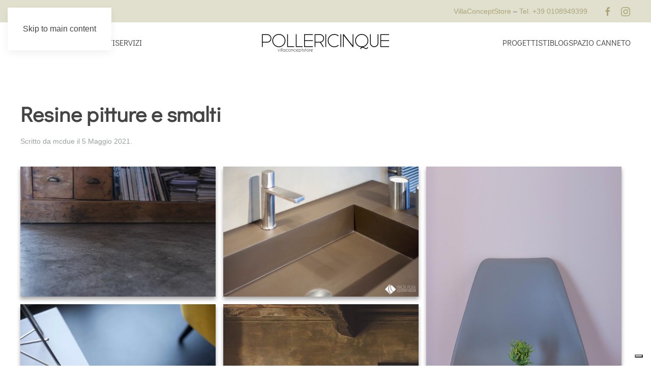

--- FILE ---
content_type: text/html; charset=UTF-8
request_url: https://www.polleri5.it/gallery/resine-pitture-e-smalti/
body_size: 13813
content:
<!DOCTYPE html>
<html lang="it-IT">
    <head>
        <meta charset="UTF-8">
        <meta name="viewport" content="width=device-width, initial-scale=1">
        <link rel="icon" href="/wp-content/uploads/2024/03/pollericinque_favicon.png" sizes="any">
                <link rel="apple-touch-icon" href="/wp-content/uploads/2024/03/pollericinque_favicon.png">
                			<script type="text/javascript" class="_iub_cs_skip">
				var _iub = _iub || {};
				_iub.csConfiguration = _iub.csConfiguration || {};
				_iub.csConfiguration.siteId = "3563508";
				_iub.csConfiguration.cookiePolicyId = "60030205";
			</script>
			<script class="_iub_cs_skip" src="https://cs.iubenda.com/sync/3563508.js"></script>
			<meta name='robots' content='index, follow, max-image-preview:large, max-snippet:-1, max-video-preview:-1' />

	<!-- This site is optimized with the Yoast SEO plugin v26.2 - https://yoast.com/wordpress/plugins/seo/ -->
	<title>Resine pitture e smalti - Pollericinque Villa Concept Store</title>
	<link rel="canonical" href="https://www.polleri5.it/gallery/resine-pitture-e-smalti/" />
	<meta property="og:locale" content="it_IT" />
	<meta property="og:type" content="article" />
	<meta property="og:title" content="Resine pitture e smalti - Pollericinque Villa Concept Store" />
	<meta property="og:description" content="Malta PuraWilson &amp; Morris_Emulsion Silox OutdoorWilson &amp; Morris_Le CalcineWilson &amp; Morris_Le CalcineWilson &amp; Morris_Le PittureWilson_Morris_Le PittureWilson &amp; Morris_PetraWilson &amp; Morris_Le CalcineMalta PuraMalta PuraWilson &amp; Morris_PetraWilson &amp; Morris_Le PittureMalta PuraMalta PuraMalta PuraWilson &amp; Morris_Le Pitture" />
	<meta property="og:url" content="https://www.polleri5.it/gallery/resine-pitture-e-smalti/" />
	<meta property="og:site_name" content="Pollericinque Villa Concept Store" />
	<meta property="article:publisher" content="https://www.facebook.com/Pollericinque/" />
	<meta name="twitter:card" content="summary_large_image" />
	<script type="application/ld+json" class="yoast-schema-graph">{"@context":"https://schema.org","@graph":[{"@type":"WebPage","@id":"https://www.polleri5.it/gallery/resine-pitture-e-smalti/","url":"https://www.polleri5.it/gallery/resine-pitture-e-smalti/","name":"Resine pitture e smalti - Pollericinque Villa Concept Store","isPartOf":{"@id":"https://www.polleri5.it/#website"},"datePublished":"2021-05-05T16:31:07+00:00","breadcrumb":{"@id":"https://www.polleri5.it/gallery/resine-pitture-e-smalti/#breadcrumb"},"inLanguage":"it-IT","potentialAction":[{"@type":"ReadAction","target":["https://www.polleri5.it/gallery/resine-pitture-e-smalti/"]}]},{"@type":"BreadcrumbList","@id":"https://www.polleri5.it/gallery/resine-pitture-e-smalti/#breadcrumb","itemListElement":[{"@type":"ListItem","position":1,"name":"Home","item":"https://www.polleri5.it/"},{"@type":"ListItem","position":2,"name":"Resine pitture e smalti"}]},{"@type":"WebSite","@id":"https://www.polleri5.it/#website","url":"https://www.polleri5.it/","name":"Polleri","description":"","publisher":{"@id":"https://www.polleri5.it/#organization"},"potentialAction":[{"@type":"SearchAction","target":{"@type":"EntryPoint","urlTemplate":"https://www.polleri5.it/?s={search_term_string}"},"query-input":{"@type":"PropertyValueSpecification","valueRequired":true,"valueName":"search_term_string"}}],"inLanguage":"it-IT"},{"@type":"Organization","@id":"https://www.polleri5.it/#organization","name":"Polleri","url":"https://www.polleri5.it/","logo":{"@type":"ImageObject","inLanguage":"it-IT","@id":"https://www.polleri5.it/#/schema/logo/image/","url":"https://www.polleri5.it/wp-content/uploads/2024/03/pollericinque_favicon.png","contentUrl":"https://www.polleri5.it/wp-content/uploads/2024/03/pollericinque_favicon.png","width":180,"height":180,"caption":"Polleri"},"image":{"@id":"https://www.polleri5.it/#/schema/logo/image/"},"sameAs":["https://www.facebook.com/Pollericinque/","https://www.instagram.com/pollericinque/"]}]}</script>
	<!-- / Yoast SEO plugin. -->


<link rel='dns-prefetch' href='//cdn.iubenda.com' />
<link rel='dns-prefetch' href='//www.googletagmanager.com' />
<link rel="alternate" type="application/rss+xml" title="Pollericinque Villa Concept Store &raquo; Feed" href="https://www.polleri5.it/feed/" />
<link rel="alternate" type="application/rss+xml" title="Pollericinque Villa Concept Store &raquo; Feed dei commenti" href="https://www.polleri5.it/comments/feed/" />
<link rel="alternate" title="oEmbed (JSON)" type="application/json+oembed" href="https://www.polleri5.it/wp-json/oembed/1.0/embed?url=https%3A%2F%2Fwww.polleri5.it%2Fgallery%2Fresine-pitture-e-smalti%2F" />
<link rel="alternate" title="oEmbed (XML)" type="text/xml+oembed" href="https://www.polleri5.it/wp-json/oembed/1.0/embed?url=https%3A%2F%2Fwww.polleri5.it%2Fgallery%2Fresine-pitture-e-smalti%2F&#038;format=xml" />
<style id='wp-emoji-styles-inline-css'>

	img.wp-smiley, img.emoji {
		display: inline !important;
		border: none !important;
		box-shadow: none !important;
		height: 1em !important;
		width: 1em !important;
		margin: 0 0.07em !important;
		vertical-align: -0.1em !important;
		background: none !important;
		padding: 0 !important;
	}
/*# sourceURL=wp-emoji-styles-inline-css */
</style>
<style id='wp-block-library-inline-css'>
:root{--wp-block-synced-color:#7a00df;--wp-block-synced-color--rgb:122,0,223;--wp-bound-block-color:var(--wp-block-synced-color);--wp-editor-canvas-background:#ddd;--wp-admin-theme-color:#007cba;--wp-admin-theme-color--rgb:0,124,186;--wp-admin-theme-color-darker-10:#006ba1;--wp-admin-theme-color-darker-10--rgb:0,107,160.5;--wp-admin-theme-color-darker-20:#005a87;--wp-admin-theme-color-darker-20--rgb:0,90,135;--wp-admin-border-width-focus:2px}@media (min-resolution:192dpi){:root{--wp-admin-border-width-focus:1.5px}}.wp-element-button{cursor:pointer}:root .has-very-light-gray-background-color{background-color:#eee}:root .has-very-dark-gray-background-color{background-color:#313131}:root .has-very-light-gray-color{color:#eee}:root .has-very-dark-gray-color{color:#313131}:root .has-vivid-green-cyan-to-vivid-cyan-blue-gradient-background{background:linear-gradient(135deg,#00d084,#0693e3)}:root .has-purple-crush-gradient-background{background:linear-gradient(135deg,#34e2e4,#4721fb 50%,#ab1dfe)}:root .has-hazy-dawn-gradient-background{background:linear-gradient(135deg,#faaca8,#dad0ec)}:root .has-subdued-olive-gradient-background{background:linear-gradient(135deg,#fafae1,#67a671)}:root .has-atomic-cream-gradient-background{background:linear-gradient(135deg,#fdd79a,#004a59)}:root .has-nightshade-gradient-background{background:linear-gradient(135deg,#330968,#31cdcf)}:root .has-midnight-gradient-background{background:linear-gradient(135deg,#020381,#2874fc)}:root{--wp--preset--font-size--normal:16px;--wp--preset--font-size--huge:42px}.has-regular-font-size{font-size:1em}.has-larger-font-size{font-size:2.625em}.has-normal-font-size{font-size:var(--wp--preset--font-size--normal)}.has-huge-font-size{font-size:var(--wp--preset--font-size--huge)}.has-text-align-center{text-align:center}.has-text-align-left{text-align:left}.has-text-align-right{text-align:right}.has-fit-text{white-space:nowrap!important}#end-resizable-editor-section{display:none}.aligncenter{clear:both}.items-justified-left{justify-content:flex-start}.items-justified-center{justify-content:center}.items-justified-right{justify-content:flex-end}.items-justified-space-between{justify-content:space-between}.screen-reader-text{border:0;clip-path:inset(50%);height:1px;margin:-1px;overflow:hidden;padding:0;position:absolute;width:1px;word-wrap:normal!important}.screen-reader-text:focus{background-color:#ddd;clip-path:none;color:#444;display:block;font-size:1em;height:auto;left:5px;line-height:normal;padding:15px 23px 14px;text-decoration:none;top:5px;width:auto;z-index:100000}html :where(.has-border-color){border-style:solid}html :where([style*=border-top-color]){border-top-style:solid}html :where([style*=border-right-color]){border-right-style:solid}html :where([style*=border-bottom-color]){border-bottom-style:solid}html :where([style*=border-left-color]){border-left-style:solid}html :where([style*=border-width]){border-style:solid}html :where([style*=border-top-width]){border-top-style:solid}html :where([style*=border-right-width]){border-right-style:solid}html :where([style*=border-bottom-width]){border-bottom-style:solid}html :where([style*=border-left-width]){border-left-style:solid}html :where(img[class*=wp-image-]){height:auto;max-width:100%}:where(figure){margin:0 0 1em}html :where(.is-position-sticky){--wp-admin--admin-bar--position-offset:var(--wp-admin--admin-bar--height,0px)}@media screen and (max-width:600px){html :where(.is-position-sticky){--wp-admin--admin-bar--position-offset:0px}}

/*# sourceURL=wp-block-library-inline-css */
</style><link rel='stylesheet' id='wc-blocks-style-css' href='https://www.polleri5.it/wp-content/plugins/woocommerce/assets/client/blocks/wc-blocks.css?ver=wc-10.3.0' media='all' />
<style id='global-styles-inline-css'>
:root{--wp--preset--aspect-ratio--square: 1;--wp--preset--aspect-ratio--4-3: 4/3;--wp--preset--aspect-ratio--3-4: 3/4;--wp--preset--aspect-ratio--3-2: 3/2;--wp--preset--aspect-ratio--2-3: 2/3;--wp--preset--aspect-ratio--16-9: 16/9;--wp--preset--aspect-ratio--9-16: 9/16;--wp--preset--color--black: #000000;--wp--preset--color--cyan-bluish-gray: #abb8c3;--wp--preset--color--white: #ffffff;--wp--preset--color--pale-pink: #f78da7;--wp--preset--color--vivid-red: #cf2e2e;--wp--preset--color--luminous-vivid-orange: #ff6900;--wp--preset--color--luminous-vivid-amber: #fcb900;--wp--preset--color--light-green-cyan: #7bdcb5;--wp--preset--color--vivid-green-cyan: #00d084;--wp--preset--color--pale-cyan-blue: #8ed1fc;--wp--preset--color--vivid-cyan-blue: #0693e3;--wp--preset--color--vivid-purple: #9b51e0;--wp--preset--gradient--vivid-cyan-blue-to-vivid-purple: linear-gradient(135deg,rgb(6,147,227) 0%,rgb(155,81,224) 100%);--wp--preset--gradient--light-green-cyan-to-vivid-green-cyan: linear-gradient(135deg,rgb(122,220,180) 0%,rgb(0,208,130) 100%);--wp--preset--gradient--luminous-vivid-amber-to-luminous-vivid-orange: linear-gradient(135deg,rgb(252,185,0) 0%,rgb(255,105,0) 100%);--wp--preset--gradient--luminous-vivid-orange-to-vivid-red: linear-gradient(135deg,rgb(255,105,0) 0%,rgb(207,46,46) 100%);--wp--preset--gradient--very-light-gray-to-cyan-bluish-gray: linear-gradient(135deg,rgb(238,238,238) 0%,rgb(169,184,195) 100%);--wp--preset--gradient--cool-to-warm-spectrum: linear-gradient(135deg,rgb(74,234,220) 0%,rgb(151,120,209) 20%,rgb(207,42,186) 40%,rgb(238,44,130) 60%,rgb(251,105,98) 80%,rgb(254,248,76) 100%);--wp--preset--gradient--blush-light-purple: linear-gradient(135deg,rgb(255,206,236) 0%,rgb(152,150,240) 100%);--wp--preset--gradient--blush-bordeaux: linear-gradient(135deg,rgb(254,205,165) 0%,rgb(254,45,45) 50%,rgb(107,0,62) 100%);--wp--preset--gradient--luminous-dusk: linear-gradient(135deg,rgb(255,203,112) 0%,rgb(199,81,192) 50%,rgb(65,88,208) 100%);--wp--preset--gradient--pale-ocean: linear-gradient(135deg,rgb(255,245,203) 0%,rgb(182,227,212) 50%,rgb(51,167,181) 100%);--wp--preset--gradient--electric-grass: linear-gradient(135deg,rgb(202,248,128) 0%,rgb(113,206,126) 100%);--wp--preset--gradient--midnight: linear-gradient(135deg,rgb(2,3,129) 0%,rgb(40,116,252) 100%);--wp--preset--font-size--small: 13px;--wp--preset--font-size--medium: 20px;--wp--preset--font-size--large: 36px;--wp--preset--font-size--x-large: 42px;--wp--preset--spacing--20: 0.44rem;--wp--preset--spacing--30: 0.67rem;--wp--preset--spacing--40: 1rem;--wp--preset--spacing--50: 1.5rem;--wp--preset--spacing--60: 2.25rem;--wp--preset--spacing--70: 3.38rem;--wp--preset--spacing--80: 5.06rem;--wp--preset--shadow--natural: 6px 6px 9px rgba(0, 0, 0, 0.2);--wp--preset--shadow--deep: 12px 12px 50px rgba(0, 0, 0, 0.4);--wp--preset--shadow--sharp: 6px 6px 0px rgba(0, 0, 0, 0.2);--wp--preset--shadow--outlined: 6px 6px 0px -3px rgb(255, 255, 255), 6px 6px rgb(0, 0, 0);--wp--preset--shadow--crisp: 6px 6px 0px rgb(0, 0, 0);}:where(.is-layout-flex){gap: 0.5em;}:where(.is-layout-grid){gap: 0.5em;}body .is-layout-flex{display: flex;}.is-layout-flex{flex-wrap: wrap;align-items: center;}.is-layout-flex > :is(*, div){margin: 0;}body .is-layout-grid{display: grid;}.is-layout-grid > :is(*, div){margin: 0;}:where(.wp-block-columns.is-layout-flex){gap: 2em;}:where(.wp-block-columns.is-layout-grid){gap: 2em;}:where(.wp-block-post-template.is-layout-flex){gap: 1.25em;}:where(.wp-block-post-template.is-layout-grid){gap: 1.25em;}.has-black-color{color: var(--wp--preset--color--black) !important;}.has-cyan-bluish-gray-color{color: var(--wp--preset--color--cyan-bluish-gray) !important;}.has-white-color{color: var(--wp--preset--color--white) !important;}.has-pale-pink-color{color: var(--wp--preset--color--pale-pink) !important;}.has-vivid-red-color{color: var(--wp--preset--color--vivid-red) !important;}.has-luminous-vivid-orange-color{color: var(--wp--preset--color--luminous-vivid-orange) !important;}.has-luminous-vivid-amber-color{color: var(--wp--preset--color--luminous-vivid-amber) !important;}.has-light-green-cyan-color{color: var(--wp--preset--color--light-green-cyan) !important;}.has-vivid-green-cyan-color{color: var(--wp--preset--color--vivid-green-cyan) !important;}.has-pale-cyan-blue-color{color: var(--wp--preset--color--pale-cyan-blue) !important;}.has-vivid-cyan-blue-color{color: var(--wp--preset--color--vivid-cyan-blue) !important;}.has-vivid-purple-color{color: var(--wp--preset--color--vivid-purple) !important;}.has-black-background-color{background-color: var(--wp--preset--color--black) !important;}.has-cyan-bluish-gray-background-color{background-color: var(--wp--preset--color--cyan-bluish-gray) !important;}.has-white-background-color{background-color: var(--wp--preset--color--white) !important;}.has-pale-pink-background-color{background-color: var(--wp--preset--color--pale-pink) !important;}.has-vivid-red-background-color{background-color: var(--wp--preset--color--vivid-red) !important;}.has-luminous-vivid-orange-background-color{background-color: var(--wp--preset--color--luminous-vivid-orange) !important;}.has-luminous-vivid-amber-background-color{background-color: var(--wp--preset--color--luminous-vivid-amber) !important;}.has-light-green-cyan-background-color{background-color: var(--wp--preset--color--light-green-cyan) !important;}.has-vivid-green-cyan-background-color{background-color: var(--wp--preset--color--vivid-green-cyan) !important;}.has-pale-cyan-blue-background-color{background-color: var(--wp--preset--color--pale-cyan-blue) !important;}.has-vivid-cyan-blue-background-color{background-color: var(--wp--preset--color--vivid-cyan-blue) !important;}.has-vivid-purple-background-color{background-color: var(--wp--preset--color--vivid-purple) !important;}.has-black-border-color{border-color: var(--wp--preset--color--black) !important;}.has-cyan-bluish-gray-border-color{border-color: var(--wp--preset--color--cyan-bluish-gray) !important;}.has-white-border-color{border-color: var(--wp--preset--color--white) !important;}.has-pale-pink-border-color{border-color: var(--wp--preset--color--pale-pink) !important;}.has-vivid-red-border-color{border-color: var(--wp--preset--color--vivid-red) !important;}.has-luminous-vivid-orange-border-color{border-color: var(--wp--preset--color--luminous-vivid-orange) !important;}.has-luminous-vivid-amber-border-color{border-color: var(--wp--preset--color--luminous-vivid-amber) !important;}.has-light-green-cyan-border-color{border-color: var(--wp--preset--color--light-green-cyan) !important;}.has-vivid-green-cyan-border-color{border-color: var(--wp--preset--color--vivid-green-cyan) !important;}.has-pale-cyan-blue-border-color{border-color: var(--wp--preset--color--pale-cyan-blue) !important;}.has-vivid-cyan-blue-border-color{border-color: var(--wp--preset--color--vivid-cyan-blue) !important;}.has-vivid-purple-border-color{border-color: var(--wp--preset--color--vivid-purple) !important;}.has-vivid-cyan-blue-to-vivid-purple-gradient-background{background: var(--wp--preset--gradient--vivid-cyan-blue-to-vivid-purple) !important;}.has-light-green-cyan-to-vivid-green-cyan-gradient-background{background: var(--wp--preset--gradient--light-green-cyan-to-vivid-green-cyan) !important;}.has-luminous-vivid-amber-to-luminous-vivid-orange-gradient-background{background: var(--wp--preset--gradient--luminous-vivid-amber-to-luminous-vivid-orange) !important;}.has-luminous-vivid-orange-to-vivid-red-gradient-background{background: var(--wp--preset--gradient--luminous-vivid-orange-to-vivid-red) !important;}.has-very-light-gray-to-cyan-bluish-gray-gradient-background{background: var(--wp--preset--gradient--very-light-gray-to-cyan-bluish-gray) !important;}.has-cool-to-warm-spectrum-gradient-background{background: var(--wp--preset--gradient--cool-to-warm-spectrum) !important;}.has-blush-light-purple-gradient-background{background: var(--wp--preset--gradient--blush-light-purple) !important;}.has-blush-bordeaux-gradient-background{background: var(--wp--preset--gradient--blush-bordeaux) !important;}.has-luminous-dusk-gradient-background{background: var(--wp--preset--gradient--luminous-dusk) !important;}.has-pale-ocean-gradient-background{background: var(--wp--preset--gradient--pale-ocean) !important;}.has-electric-grass-gradient-background{background: var(--wp--preset--gradient--electric-grass) !important;}.has-midnight-gradient-background{background: var(--wp--preset--gradient--midnight) !important;}.has-small-font-size{font-size: var(--wp--preset--font-size--small) !important;}.has-medium-font-size{font-size: var(--wp--preset--font-size--medium) !important;}.has-large-font-size{font-size: var(--wp--preset--font-size--large) !important;}.has-x-large-font-size{font-size: var(--wp--preset--font-size--x-large) !important;}
/*# sourceURL=global-styles-inline-css */
</style>

<style id='classic-theme-styles-inline-css'>
/*! This file is auto-generated */
.wp-block-button__link{color:#fff;background-color:#32373c;border-radius:9999px;box-shadow:none;text-decoration:none;padding:calc(.667em + 2px) calc(1.333em + 2px);font-size:1.125em}.wp-block-file__button{background:#32373c;color:#fff;text-decoration:none}
/*# sourceURL=/wp-includes/css/classic-themes.min.css */
</style>
<link rel='stylesheet' id='wp-components-css' href='https://www.polleri5.it/wp-includes/css/dist/components/style.min.css?ver=6.9' media='all' />
<link rel='stylesheet' id='wp-preferences-css' href='https://www.polleri5.it/wp-includes/css/dist/preferences/style.min.css?ver=6.9' media='all' />
<link rel='stylesheet' id='wp-block-editor-css' href='https://www.polleri5.it/wp-includes/css/dist/block-editor/style.min.css?ver=6.9' media='all' />
<link rel='stylesheet' id='wp-reusable-blocks-css' href='https://www.polleri5.it/wp-includes/css/dist/reusable-blocks/style.min.css?ver=6.9' media='all' />
<link rel='stylesheet' id='wp-patterns-css' href='https://www.polleri5.it/wp-includes/css/dist/patterns/style.min.css?ver=6.9' media='all' />
<link rel='stylesheet' id='wp-editor-css' href='https://www.polleri5.it/wp-includes/css/dist/editor/style.min.css?ver=6.9' media='all' />
<link rel='stylesheet' id='block-robo-gallery-style-css-css' href='https://www.polleri5.it/wp-content/plugins/robo-gallery/includes/extensions/block/dist/blocks.style.build.css?ver=5.1.0' media='all' />
<style id='woocommerce-inline-inline-css'>
.woocommerce form .form-row .required { visibility: visible; }
/*# sourceURL=woocommerce-inline-inline-css */
</style>
<link rel='stylesheet' id='brands-styles-css' href='https://www.polleri5.it/wp-content/plugins/woocommerce/assets/css/brands.css?ver=10.3.0' media='all' />
<link rel='stylesheet' id='yith_ywraq_frontend-css' href='https://www.polleri5.it/wp-content/plugins/yith-woocommerce-request-a-quote-premium/assets/css/ywraq-frontend.css?ver=4.38.0' media='all' />
<style id='yith_ywraq_frontend-inline-css'>
:root {
		--ywraq_layout_button_bg_color: rgb(171,166,118);
		--ywraq_layout_button_bg_color_hover: rgba(171,166,118,0.79);
		--ywraq_layout_button_border_color: rgb(171,166,118);
		--ywraq_layout_button_border_color_hover: rgba(171,166,118,0.77);
		--ywraq_layout_button_color: #ffffff;
		--ywraq_layout_button_color_hover: #ffffff;
		
		--ywraq_checkout_button_bg_color: rgb(171,166,118);
		--ywraq_checkout_button_bg_color_hover: rgba(171,166,118,0.79);
		--ywraq_checkout_button_border_color: rgb(171,166,118);
		--ywraq_checkout_button_border_color_hover: rgba(171,166,118,0.79);
		--ywraq_checkout_button_color: #ffffff;
		--ywraq_checkout_button_color_hover: #ffffff;
		
		--ywraq_accept_button_bg_color: rgb(171,166,118);
		--ywraq_accept_button_bg_color_hover: rgba(171,166,118,0.79);
		--ywraq_accept_button_border_color: rgb(171,166,118);
		--ywraq_accept_button_border_color_hover: rgba(171,166,118,0.79);
		--ywraq_accept_button_color: #ffffff;
		--ywraq_accept_button_color_hover: #ffffff;
		
		--ywraq_reject_button_bg_color: transparent;
		--ywraq_reject_button_bg_color_hover: rgba(171,166,118,0.79);
		--ywraq_reject_button_border_color: rgb(171,166,118);
		--ywraq_reject_button_border_color_hover: rgba(171,166,118,0.79);
		--ywraq_reject_button_color: rgb(171,166,118);
		--ywraq_reject_button_color_hover: #ffffff;
		}		
.woocommerce.single-product button.single_add_to_cart_button.button {margin-right: 5px;}
	.woocommerce.single-product .product .yith-ywraq-add-to-quote {display: inline-block; vertical-align: middle;margin-top: 5px;}
	
/*# sourceURL=yith_ywraq_frontend-inline-css */
</style>
<link rel='stylesheet' id='gallery-css' href='https://www.polleri5.it/wp-content/plugins/robo-gallery/css/gallery.css?ver=5.1.0' media='all' />
<link rel='stylesheet' id='font-css' href='https://www.polleri5.it/wp-content/plugins/robo-gallery/css/gallery.font.css?ver=5.1.0' media='all' />
<link rel='stylesheet' id='robo-gallery-dynamic-id4566-css' href='https://www.polleri5.it/wp-content/plugins/robo-gallery/cache/css/robo_gallery_css_id4566_65c9fe89734ca.css?ver=5.1.0' media='all' />
<link href="https://www.polleri5.it/wp-content/themes/yootheme/css/theme.1.css?ver=1747819150" rel="stylesheet">
<script src="https://www.polleri5.it/wp-includes/js/jquery/jquery.min.js?ver=3.7.1" id="jquery-core-js"></script>
<script src="https://www.polleri5.it/wp-includes/js/jquery/jquery-migrate.min.js?ver=3.4.1" id="jquery-migrate-js"></script>
<script id="file_uploads_nfpluginsettings-js-extra">
var params = {"clearLogRestUrl":"https://www.polleri5.it/wp-json/nf-file-uploads/debug-log/delete-all","clearLogButtonId":"file_uploads_clear_debug_logger","downloadLogRestUrl":"https://www.polleri5.it/wp-json/nf-file-uploads/debug-log/get-all","downloadLogButtonId":"file_uploads_download_debug_logger"};
//# sourceURL=file_uploads_nfpluginsettings-js-extra
</script>
<script src="https://www.polleri5.it/wp-content/plugins/ninja-forms-uploads/assets/js/nfpluginsettings.js?ver=3.3.16" id="file_uploads_nfpluginsettings-js"></script>

<script  type="text/javascript" class=" _iub_cs_skip" id="iubenda-head-inline-scripts-0">
var _iub = _iub || [];
_iub.csConfiguration = {"askConsentAtCookiePolicyUpdate":true,"floatingPreferencesButtonDisplay":"bottom-right","perPurposeConsent":true,"siteId":3563508,"whitelabel":false,"cookiePolicyId":60030205,"lang":"it", "banner":{ "acceptButtonDisplay":true,"closeButtonRejects":true,"customizeButtonDisplay":true,"explicitWithdrawal":true,"listPurposes":true,"position":"float-top-center","rejectButtonDisplay":true,"showTitle":false }};

//# sourceURL=iubenda-head-inline-scripts-0
</script>
<script  type="text/javascript" src="//cdn.iubenda.com/cs/iubenda_cs.js" charset="UTF-8" async class=" _iub_cs_skip" src="//cdn.iubenda.com/cs/iubenda_cs.js?ver=3.12.4" id="iubenda-head-scripts-1-js"></script>
<script src="https://www.polleri5.it/wp-content/plugins/woocommerce/assets/js/jquery-blockui/jquery.blockUI.min.js?ver=2.7.0-wc.10.3.0" id="wc-jquery-blockui-js" data-wp-strategy="defer"></script>
<script id="wc-add-to-cart-js-extra">
var wc_add_to_cart_params = {"ajax_url":"/wp-admin/admin-ajax.php","wc_ajax_url":"/?wc-ajax=%%endpoint%%","i18n_view_cart":"Visualizza carrello","cart_url":"https://www.polleri5.it/carrello/","is_cart":"","cart_redirect_after_add":"no"};
//# sourceURL=wc-add-to-cart-js-extra
</script>
<script src="https://www.polleri5.it/wp-content/plugins/woocommerce/assets/js/frontend/add-to-cart.min.js?ver=10.3.0" id="wc-add-to-cart-js" defer data-wp-strategy="defer"></script>
<script src="https://www.polleri5.it/wp-content/plugins/woocommerce/assets/js/js-cookie/js.cookie.min.js?ver=2.1.4-wc.10.3.0" id="wc-js-cookie-js" data-wp-strategy="defer"></script>

<!-- Snippet del tag Google (gtag.js) aggiunto da Site Kit -->
<!-- Snippet Google Analytics aggiunto da Site Kit -->
<script src="https://www.googletagmanager.com/gtag/js?id=GT-MK929MSC" id="google_gtagjs-js" async></script>
<script id="google_gtagjs-js-after">
window.dataLayer = window.dataLayer || [];function gtag(){dataLayer.push(arguments);}
gtag("set","linker",{"domains":["www.polleri5.it"]});
gtag("js", new Date());
gtag("set", "developer_id.dZTNiMT", true);
gtag("config", "GT-MK929MSC");
 window._googlesitekit = window._googlesitekit || {}; window._googlesitekit.throttledEvents = []; window._googlesitekit.gtagEvent = (name, data) => { var key = JSON.stringify( { name, data } ); if ( !! window._googlesitekit.throttledEvents[ key ] ) { return; } window._googlesitekit.throttledEvents[ key ] = true; setTimeout( () => { delete window._googlesitekit.throttledEvents[ key ]; }, 5 ); gtag( "event", name, { ...data, event_source: "site-kit" } ); }; 
//# sourceURL=google_gtagjs-js-after
</script>
<link rel="https://api.w.org/" href="https://www.polleri5.it/wp-json/" /><link rel="alternate" title="JSON" type="application/json" href="https://www.polleri5.it/wp-json/wp/v2/robogallery/4566" /><link rel="EditURI" type="application/rsd+xml" title="RSD" href="https://www.polleri5.it/xmlrpc.php?rsd" />
<meta name="generator" content="WordPress 6.9" />
<meta name="generator" content="WooCommerce 10.3.0" />
<link rel='shortlink' href='https://www.polleri5.it/?p=4566' />
<meta name="generator" content="Site Kit by Google 1.164.0" />	<noscript><style>.woocommerce-product-gallery{ opacity: 1 !important; }</style></noscript>
	<script src="https://www.polleri5.it/wp-content/themes/yootheme/vendor/assets/uikit/dist/js/uikit.min.js?ver=4.5.17"></script>
<script src="https://www.polleri5.it/wp-content/themes/yootheme/vendor/assets/uikit/dist/js/uikit-icons-design-escapes.min.js?ver=4.5.17"></script>
<script src="https://www.polleri5.it/wp-content/themes/yootheme/js/theme.js?ver=4.5.17"></script>
<script>window.yootheme ||= {}; var $theme = yootheme.theme = {"i18n":{"close":{"label":"Chiudi","0":"yootheme"},"totop":{"label":"Back to top","0":"yootheme"},"marker":{"label":"Open","0":"yootheme"},"navbarToggleIcon":{"label":"Apri menu","0":"yootheme"},"paginationPrevious":{"label":"Pagina precedente","0":"yootheme"},"paginationNext":{"label":"Pagina successiva","0":"yootheme"},"searchIcon":{"toggle":"Open Search","submit":"Submit Search"},"slider":{"next":"Next slide","previous":"Previous slide","slideX":"Slide %s","slideLabel":"%s of %s"},"slideshow":{"next":"Next slide","previous":"Previous slide","slideX":"Slide %s","slideLabel":"%s of %s"},"lightboxPanel":{"next":"Next slide","previous":"Previous slide","slideLabel":"%s of %s","close":"Close"}}};</script>
    </head>
    <body class="wp-singular robo_gallery_table-template-default single single-robo_gallery_table postid-4566 wp-theme-yootheme  theme-yootheme user-registration-page ur-settings-sidebar-show woocommerce-no-js">

        
        <div class="uk-hidden-visually uk-notification uk-notification-top-left uk-width-auto">
            <div class="uk-notification-message">
                <a href="#tm-main" class="uk-link-reset">Skip to main content</a>
            </div>
        </div>

        
        
        <div class="tm-page">

                        


<header class="tm-header-mobile uk-hidden@m">


        <div uk-sticky show-on-up animation="uk-animation-slide-top" cls-active="uk-navbar-sticky" sel-target=".uk-navbar-container">
    
        <div class="uk-navbar-container">

            <div class="uk-container uk-container-expand">
                <nav class="uk-navbar" uk-navbar="{&quot;align&quot;:&quot;left&quot;,&quot;container&quot;:&quot;.tm-header-mobile &gt; [uk-sticky]&quot;,&quot;boundary&quot;:&quot;.tm-header-mobile .uk-navbar-container&quot;}">

                                        <div class="uk-navbar-left ">

                                                    <a href="https://www.polleri5.it/" aria-label="Torna alla Home" class="uk-logo uk-navbar-item">
    <picture>
<source type="image/webp" srcset="/wp-content/themes/yootheme/cache/80/logo_nero_pollericinque-8005f71b.webp 250w, /wp-content/themes/yootheme/cache/59/logo_nero_pollericinque-596156e6.webp 498w, /wp-content/themes/yootheme/cache/f7/logo_nero_pollericinque-f709c777.webp 499w, /wp-content/themes/yootheme/cache/a4/logo_nero_pollericinque-a496fb95.webp 500w" sizes="(min-width: 250px) 250px">
<img alt loading="eager" src="/wp-content/themes/yootheme/cache/6e/logo_nero_pollericinque-6e8204ba.png" width="250" height="36">
</picture></a>                        
                                                                            
                        
                    </div>
                    
                    
                                        <div class="uk-navbar-right">

                        
                                                    <a uk-toggle href="#tm-dialog-mobile" class="uk-navbar-toggle">

        
        <div uk-navbar-toggle-icon></div>

        
    </a>                        
                    </div>
                    
                </nav>
            </div>

        </div>

        </div>
    



        <div id="tm-dialog-mobile" uk-offcanvas="container: true; overlay: true" mode="push" flip>
        <div class="uk-offcanvas-bar uk-flex uk-flex-column">

                        <button class="uk-offcanvas-close uk-close-large" type="button" uk-close uk-toggle="cls: uk-close-large; mode: media; media: @s"></button>
            
                        <div class="uk-margin-auto-bottom">
                
<div class="uk-grid uk-child-width-1-1" uk-grid>    <div>
<div class="uk-panel widget widget_nav_menu" id="nav_menu-7">

    
    
<ul class="uk-nav uk-nav-default uk-nav-divider">
    
	<li class="menu-item menu-item-type-post_type menu-item-object-page menu-item-home"><a href="https://www.polleri5.it/">HOME</a></li>
	<li class="menu-item menu-item-type-post_type menu-item-object-page"><a href="https://www.polleri5.it/progetti/">PROGETTI</a></li>
	<li class="menu-item menu-item-type-post_type menu-item-object-page"><a href="https://www.polleri5.it/prodotti/">PRODOTTI</a></li>
	<li class="menu-item menu-item-type-post_type menu-item-object-page"><a href="https://www.polleri5.it/servizi/">SERVIZI</a></li>
	<li class="menu-item menu-item-type-post_type menu-item-object-page"><a href="https://www.polleri5.it/sei-un-progettista/">PROGETTISTI</a></li>
	<li class="menu-item menu-item-type-post_type menu-item-object-page"><a href="https://www.polleri5.it/blog/">BLOG</a></li>
	<li class="menu-item menu-item-type-post_type menu-item-object-page"><a href="https://www.polleri5.it/spazio-canneto/">SPAZIO CANNETO</a></li></ul>

</div>
</div>    <div>
<div class="uk-panel widget widget_nav_menu" id="nav_menu-5">

    
    
<ul class="uk-nav uk-nav-default">
    
	<li class="menu-item menu-item-type-post_type menu-item-object-page"><a href="https://www.polleri5.it/chi-siamo/">Chi siamo</a></li>
	<li class="menu-item menu-item-type-post_type menu-item-object-page"><a href="https://www.polleri5.it/contatti/">Contatti</a></li>
	<li class="menu-item menu-item-type-post_type menu-item-object-page"><a href="https://www.polleri5.it/brand/">Brand</a></li></ul>

</div>
</div>    <div>
<div class="uk-panel">

    
    <ul class="uk-flex-inline uk-flex-middle uk-flex-nowrap" uk-grid>                    <li><a href="https://www.instagram.com/pollericinque" class="uk-preserve-width uk-icon-button" rel="noreferrer" target="_blank"><span uk-icon="icon: instagram;"></span></a></li>
                    <li><a href="https://www.facebook.com/Pollericinque/" class="uk-preserve-width uk-icon-button" rel="noreferrer" target="_blank"><span uk-icon="icon: facebook;"></span></a></li>
            </ul>
</div>
</div></div>            </div>
            
            
        </div>
    </div>
    
    
    

</header>


<div class="tm-toolbar tm-toolbar-default uk-visible@m">
    <div class="uk-container uk-flex uk-flex-middle">

                <div>
            <div class="uk-grid-medium uk-child-width-auto uk-flex-middle" uk-grid="margin: uk-margin-small-top">

                                <div>
<div class="uk-panel widget widget_nav_menu" id="nav_menu-6">

    
    
<ul class="uk-subnav" uk-dropnav="{&quot;boundary&quot;:&quot;false&quot;,&quot;container&quot;:&quot;body&quot;}">
    
	<li class="menu-item menu-item-type-post_type menu-item-object-page"><a href="https://www.polleri5.it/chi-siamo/">Chi siamo</a></li>
	<li class="menu-item menu-item-type-post_type menu-item-object-page"><a href="https://www.polleri5.it/contatti/">Contatti</a></li>
	<li class="menu-item menu-item-type-post_type menu-item-object-page"><a href="https://www.polleri5.it/brand/">Brand</a></li></ul>

</div>
</div>                
                
            </div>
        </div>
        
                <div class="uk-margin-auto-left">
            <div class="uk-grid-medium uk-child-width-auto uk-flex-middle" uk-grid="margin: uk-margin-small-top">
                <div>
<div class="uk-panel widget widget_text" id="text-3">

    
    			<div class="uk-panel textwidget"><a href="https://maps.app.goo.gl/iDU6cN8cnwLkbCzw9" target="_blank" rel="noopener">VillaConceptStore </a>&#8211; <a href="tel:010863484">Tel. +39 0108949399</a></div>
		
</div>
</div><div>
<div class="uk-panel">

    
    <ul class="uk-flex-inline uk-flex-middle uk-flex-nowrap uk-grid-small" uk-grid>                    <li><a href="https://www.facebook.com/Pollericinque/" class="uk-preserve-width uk-icon-link" rel="noreferrer" target="_blank"><span uk-icon="icon: facebook;"></span></a></li>
                    <li><a href="https://www.instagram.com/pollericinque/?hl=it" class="uk-preserve-width uk-icon-link" rel="noreferrer" target="_blank"><span uk-icon="icon: instagram;"></span></a></li>
            </ul>
</div>
</div>            </div>
        </div>
        
    </div>
</div>

<header class="tm-header uk-visible@m">




    
    
                <div uk-sticky media="@m" show-on-up animation="uk-animation-slide-top" cls-active="uk-navbar-sticky" sel-target=".uk-navbar-container">
        
            <div class="uk-navbar-container">

                <div class="uk-container">
                    <nav class="uk-navbar" uk-navbar="{&quot;align&quot;:&quot;left&quot;,&quot;container&quot;:&quot;.tm-header &gt; [uk-sticky]&quot;,&quot;boundary&quot;:&quot;.tm-header .uk-navbar-container&quot;}">

                                                <div class="uk-navbar-left">
                            
<ul class="uk-navbar-nav">
    
	<li class="menu-item menu-item-type-post_type menu-item-object-page menu-item-home"><a href="https://www.polleri5.it/">HOME</a></li>
	<li class="menu-item menu-item-type-post_type menu-item-object-page"><a href="https://www.polleri5.it/progetti/">PROGETTI</a></li>
	<li class="menu-item menu-item-type-post_type menu-item-object-page"><a href="https://www.polleri5.it/prodotti/">PRODOTTI</a></li>
	<li class="menu-item menu-item-type-post_type menu-item-object-page"><a href="https://www.polleri5.it/servizi/">SERVIZI</a></li></ul>
                        </div>
                        
                        <div class="uk-navbar-center">

                                                            <a href="https://www.polleri5.it/" aria-label="Torna alla Home" class="uk-logo uk-navbar-item">
    <picture>
<source type="image/webp" srcset="/wp-content/themes/yootheme/cache/80/logo_nero_pollericinque-8005f71b.webp 250w, /wp-content/themes/yootheme/cache/59/logo_nero_pollericinque-596156e6.webp 498w, /wp-content/themes/yootheme/cache/f7/logo_nero_pollericinque-f709c777.webp 499w, /wp-content/themes/yootheme/cache/a4/logo_nero_pollericinque-a496fb95.webp 500w" sizes="(min-width: 250px) 250px">
<img alt loading="eager" src="/wp-content/themes/yootheme/cache/6e/logo_nero_pollericinque-6e8204ba.png" width="250" height="36">
</picture></a>                            
                        </div>

                                                <div class="uk-navbar-right">
                            
<ul class="uk-navbar-nav">
    
	<li class="menu-item menu-item-type-post_type menu-item-object-page"><a href="https://www.polleri5.it/sei-un-progettista/">PROGETTISTI</a></li>
	<li class="menu-item menu-item-type-post_type menu-item-object-page"><a href="https://www.polleri5.it/blog/">BLOG</a></li>
	<li class="menu-item menu-item-type-post_type menu-item-object-page"><a href="https://www.polleri5.it/spazio-canneto/">SPAZIO CANNETO</a></li></ul>
                        </div>
                        
                    </nav>
                </div>

            </div>

                </div>
        
    
    






</header>

            
            
            <main id="tm-main"  class="tm-main uk-section uk-section-default" uk-height-viewport="expand: true">

                                <div class="uk-container">

                    
                            
                
<article id="post-4566" class="uk-article post-4566 robo_gallery_table type-robo_gallery_table status-publish hentry" typeof="Article" vocab="https://schema.org/">

    <meta property="name" content="Resine pitture e smalti">
    <meta property="author" typeof="Person" content="mcdue">
    <meta property="dateModified" content="2021-05-05T18:31:07+02:00">
    <meta class="uk-margin-remove-adjacent" property="datePublished" content="2021-05-05T18:31:07+02:00">

            
    
        
        <h1 property="headline" class="uk-margin-top uk-margin-remove-bottom uk-article-title">Resine pitture e smalti</h1>
                            <p class="uk-margin-top uk-margin-remove-bottom uk-article-meta">
                Scritto da <a href="https://www.polleri5.it/author/mcdue/">mcdue</a> il <time datetime="2021-05-05T18:31:07+02:00">5 Maggio 2021</time>.                                            </p>
                
        
        
                    <div class="uk-margin-medium-top" property="text">

                
                                    <style type="text/css" scoped>.rbs_gallery_69777d7b1e2e5Spinner{
				margin: 50px auto;
				width: 50px;
				height: 40px;
				text-align: center;
				font-size: 10px;
			}
			.rbs_gallery_69777d7b1e2e5Spinner > div{
			  background-color: #333;
			  height: 100%;
			  width: 6px;
			  display: inline-block;
			  -webkit-animation: rbs_gallery_69777d7b1e2e5-stretchdelay 1.2s infinite ease-in-out;
			  animation: rbs_gallery_69777d7b1e2e5-stretchdelay 1.2s infinite ease-in-out;
			}
			.rbs_gallery_69777d7b1e2e5Spinner .rbs_gallery_69777d7b1e2e5Rect2 {
			  -webkit-animation-delay: -1.1s;
			  animation-delay: -1.1s;
			}
			.rbs_gallery_69777d7b1e2e5Spinner .rbs_gallery_69777d7b1e2e5Rect3 {
			  -webkit-animation-delay: -1.0s;
			  animation-delay: -1.0s;
			}
			.rbs_gallery_69777d7b1e2e5Spinner .rbs_gallery_69777d7b1e2e5Rect4 {
			  -webkit-animation-delay: -0.9s;
			  animation-delay: -0.9s;
			}
			.rbs_gallery_69777d7b1e2e5Spinner .rbs_gallery_69777d7b1e2e5Rect5 {
			  -webkit-animation-delay: -0.8s;
			  animation-delay: -0.8s;
			}
			@-webkit-keyframes rbs_gallery_69777d7b1e2e5-stretchdelay {
			  0%, 40%, 100% { -webkit-transform: scaleY(0.4) }  
			  20% { -webkit-transform: scaleY(1.0) }
			}
			@keyframes rbs_gallery_69777d7b1e2e5-stretchdelay {
			  0%, 40%, 100% { 
			    transform: scaleY(0.4);
			    -webkit-transform: scaleY(0.4);
			  }  20% { 
			    transform: scaleY(1.0);
			    -webkit-transform: scaleY(1.0);
			  }
			}
		</style><div class="robo-gallery-wrap robo-gallery-wrap-id4566 robo-gallery-masonry" ><div id="rbs_gallery_69777d7b1e2e5-block-loader" class="rbs_gallery_69777d7b1e2e5Spinner"><div class="rbs_gallery_69777d7b1e2e5Rect1"></div> <div class="rbs_gallery_69777d7b1e2e5Rect2"></div> <div class="rbs_gallery_69777d7b1e2e5Rect3"></div> <div class="rbs_gallery_69777d7b1e2e5Rect4"></div> <div class="rbs_gallery_69777d7b1e2e5Rect5"></div></div><div id="robo_gallery_main_block_rbs_gallery_69777d7b1e2e5" class="robogallery-gallery-4566" style="width:100%;  display: none;"><div id="rbs_gallery_69777d7b1e2e5" data-options="rbs_gallery_69777d7b1e2e5" style="width:100%;" class="robo_gallery  "><div class="rbs-img  category4566 " ><div class="rbs-img-image   rbs-lightbox " ><div class="rbs-img-thumbs"  data-thumbnail="https://www.polleri5.it/wp-content/uploads/2021/05/Petra.jpg"  title="Wilson &amp; Morris_Petra"  data-width="1024"  data-height="683" ></div><div class="rbs-img-data-popup"  data-popup="https://www.polleri5.it/wp-content/uploads/2021/05/Petra.jpg"  title="Wilson &amp; Morris_Petra" ></div><div class="thumbnail-overlay"><div class="rbsTitle ">Wilson &amp; Morris_Petra</div><div class="rbsIcons"><i class="fa fa-plus rbsZoomIcon " ></i></div></div></div></div><div class="rbs-img  category4566 " ><div class="rbs-img-image   rbs-lightbox " ><div class="rbs-img-thumbs"  data-thumbnail="https://www.polleri5.it/wp-content/uploads/2021/05/Malta_pura_5.jpg"  title="Malta Pura"  data-width="1024"  data-height="683" ></div><div class="rbs-img-data-popup"  data-popup="https://www.polleri5.it/wp-content/uploads/2021/05/Malta_pura_5.jpg"  title="Malta Pura" ></div><div class="thumbnail-overlay"><div class="rbsTitle ">Malta Pura</div><div class="rbsIcons"><i class="fa fa-plus rbsZoomIcon " ></i></div></div></div></div><div class="rbs-img  category4566 " ><div class="rbs-img-image   rbs-lightbox " ><div class="rbs-img-thumbs"  data-thumbnail="https://www.polleri5.it/wp-content/uploads/2021/05/Wilson_Morris_7.jpg"  title="Wilson &amp; Morris_Le Calcine"  data-width="512"  data-height="768" ></div><div class="rbs-img-data-popup"  data-popup="https://www.polleri5.it/wp-content/uploads/2021/05/Wilson_Morris_7.jpg"  title="Wilson &amp; Morris_Le Calcine" ></div><div class="thumbnail-overlay"><div class="rbsTitle ">Wilson &amp; Morris_Le Calcine</div><div class="rbsIcons"><i class="fa fa-plus rbsZoomIcon " ></i></div></div></div></div><div class="rbs-img  category4566 " ><div class="rbs-img-image   rbs-lightbox " ><div class="rbs-img-thumbs"  data-thumbnail="https://www.polleri5.it/wp-content/uploads/2021/05/Malta_pura_emozione_1.jpg"  title="Malta Pura"  data-width="1024"  data-height="683" ></div><div class="rbs-img-data-popup"  data-popup="https://www.polleri5.it/wp-content/uploads/2021/05/Malta_pura_emozione_1.jpg"  title="Malta Pura" ></div><div class="thumbnail-overlay"><div class="rbsTitle ">Malta Pura</div><div class="rbsIcons"><i class="fa fa-plus rbsZoomIcon " ></i></div></div></div></div><div class="rbs-img  category4566 " ><div class="rbs-img-image   rbs-lightbox " ><div class="rbs-img-thumbs"  data-thumbnail="https://www.polleri5.it/wp-content/uploads/2021/05/Osmos.jpg"  title="Wilson &amp; Morris_Le Pitture"  data-width="755"  data-height="768" ></div><div class="rbs-img-data-popup"  data-popup="https://www.polleri5.it/wp-content/uploads/2021/05/Osmos.jpg"  title="Wilson &amp; Morris_Le Pitture" ></div><div class="thumbnail-overlay"><div class="rbsTitle ">Wilson &amp; Morris_Le Pitture</div><div class="rbsIcons"><i class="fa fa-plus rbsZoomIcon " ></i></div></div></div></div><div class="rbs-img  category4566 " ><div class="rbs-img-image   rbs-lightbox " ><div class="rbs-img-thumbs"  data-thumbnail="https://www.polleri5.it/wp-content/uploads/2021/05/MantovaLeCalcine.jpg"  title="Wilson &amp; Morris_Le Calcine"  data-width="580"  data-height="768" ></div><div class="rbs-img-data-popup"  data-popup="https://www.polleri5.it/wp-content/uploads/2021/05/MantovaLeCalcine.jpg"  title="Wilson &amp; Morris_Le Calcine" ></div><div class="thumbnail-overlay"><div class="rbsTitle ">Wilson &amp; Morris_Le Calcine</div><div class="rbsIcons"><i class="fa fa-plus rbsZoomIcon " ></i></div></div></div></div><div class="rbs-img  category4566 " ><div class="rbs-img-image   rbs-lightbox " ><div class="rbs-img-thumbs"  data-thumbnail="https://www.polleri5.it/wp-content/uploads/2021/05/Malta_pura_9.jpg"  title="Malta Pura"  data-width="1024"  data-height="683" ></div><div class="rbs-img-data-popup"  data-popup="https://www.polleri5.it/wp-content/uploads/2021/05/Malta_pura_9.jpg"  title="Malta Pura" ></div><div class="thumbnail-overlay"><div class="rbsTitle ">Malta Pura</div><div class="rbsIcons"><i class="fa fa-plus rbsZoomIcon " ></i></div></div></div></div><div class="rbs-img  category4566 " ><div class="rbs-img-image   rbs-lightbox " ><div class="rbs-img-thumbs"  data-thumbnail="https://www.polleri5.it/wp-content/uploads/2021/05/Wilson_Morris_1.jpg"  title="Wilson &amp; Morris_Le Pitture"  data-width="576"  data-height="768" ></div><div class="rbs-img-data-popup"  data-popup="https://www.polleri5.it/wp-content/uploads/2021/05/Wilson_Morris_1.jpg"  title="Wilson &amp; Morris_Le Pitture" ></div><div class="thumbnail-overlay"><div class="rbsTitle ">Wilson &amp; Morris_Le Pitture</div><div class="rbsIcons"><i class="fa fa-plus rbsZoomIcon " ></i></div></div></div></div><div class="rbs-img  category4566 " ><div class="rbs-img-image   rbs-lightbox " ><div class="rbs-img-thumbs"  data-thumbnail="https://www.polleri5.it/wp-content/uploads/2021/05/Wilson_Morris_8.jpg"  title="Wilson &amp; Morris_Le Pitture"  data-width="512"  data-height="768" ></div><div class="rbs-img-data-popup"  data-popup="https://www.polleri5.it/wp-content/uploads/2021/05/Wilson_Morris_8.jpg"  title="Wilson &amp; Morris_Le Pitture" ></div><div class="thumbnail-overlay"><div class="rbsTitle ">Wilson &amp; Morris_Le Pitture</div><div class="rbsIcons"><i class="fa fa-plus rbsZoomIcon " ></i></div></div></div></div><div class="rbs-img  category4566 " ><div class="rbs-img-image   rbs-lightbox " ><div class="rbs-img-thumbs"  data-thumbnail="https://www.polleri5.it/wp-content/uploads/2021/05/Malta_pura_8.jpg"  title="Malta Pura"  data-width="1024"  data-height="683" ></div><div class="rbs-img-data-popup"  data-popup="https://www.polleri5.it/wp-content/uploads/2021/05/Malta_pura_8.jpg"  title="Malta Pura" ></div><div class="thumbnail-overlay"><div class="rbsTitle ">Malta Pura</div><div class="rbsIcons"><i class="fa fa-plus rbsZoomIcon " ></i></div></div></div></div><div class="rbs-img  category4566 " ><div class="rbs-img-image   rbs-lightbox " ><div class="rbs-img-thumbs"  data-thumbnail="https://www.polleri5.it/wp-content/uploads/2021/05/Wilson_Morris_6.jpg"  title="Wilson &amp; Morris_Le Calcine"  data-width="512"  data-height="768" ></div><div class="rbs-img-data-popup"  data-popup="https://www.polleri5.it/wp-content/uploads/2021/05/Wilson_Morris_6.jpg"  title="Wilson &amp; Morris_Le Calcine" ></div><div class="thumbnail-overlay"><div class="rbsTitle ">Wilson &amp; Morris_Le Calcine</div><div class="rbsIcons"><i class="fa fa-plus rbsZoomIcon " ></i></div></div></div></div><div class="rbs-img  category4566 " ><div class="rbs-img-image   rbs-lightbox " ><div class="rbs-img-thumbs"  data-thumbnail="https://www.polleri5.it/wp-content/uploads/2021/05/SiloxOutdoor2.jpg"  title="Wilson &amp; Morris_Emulsion Silox Outdoor"  data-width="1024"  data-height="683" ></div><div class="rbs-img-data-popup"  data-popup="https://www.polleri5.it/wp-content/uploads/2021/05/SiloxOutdoor2.jpg"  title="Wilson &amp; Morris_Emulsion Silox Outdoor" ></div><div class="thumbnail-overlay"><div class="rbsTitle ">Wilson &amp; Morris_Emulsion Silox Outdoor</div><div class="rbsIcons"><i class="fa fa-plus rbsZoomIcon " ></i></div></div></div></div><div class="rbs-img  category4566 " ><div class="rbs-img-image   rbs-lightbox " ><div class="rbs-img-thumbs"  data-thumbnail="https://www.polleri5.it/wp-content/uploads/2021/05/SistemaPetra.jpg"  title="Wilson &amp; Morris_Petra"  data-width="576"  data-height="768" ></div><div class="rbs-img-data-popup"  data-popup="https://www.polleri5.it/wp-content/uploads/2021/05/SistemaPetra.jpg"  title="Wilson &amp; Morris_Petra" ></div><div class="thumbnail-overlay"><div class="rbsTitle ">Wilson &amp; Morris_Petra</div><div class="rbsIcons"><i class="fa fa-plus rbsZoomIcon " ></i></div></div></div></div><div class="rbs-img  category4566 " ><div class="rbs-img-image   rbs-lightbox " ><div class="rbs-img-thumbs"  data-thumbnail="https://www.polleri5.it/wp-content/uploads/2021/05/Malta_pura_7.jpg"  title="Malta Pura"  data-width="1024"  data-height="683" ></div><div class="rbs-img-data-popup"  data-popup="https://www.polleri5.it/wp-content/uploads/2021/05/Malta_pura_7.jpg"  title="Malta Pura" ></div><div class="thumbnail-overlay"><div class="rbsTitle ">Malta Pura</div><div class="rbsIcons"><i class="fa fa-plus rbsZoomIcon " ></i></div></div></div></div><div class="rbs-img  category4566 " ><div class="rbs-img-image   rbs-lightbox " ><div class="rbs-img-thumbs"  data-thumbnail="https://www.polleri5.it/wp-content/uploads/2021/05/Malta_pura_emozione_7.jpg"  title="Malta Pura"  data-width="1024"  data-height="683" ></div><div class="rbs-img-data-popup"  data-popup="https://www.polleri5.it/wp-content/uploads/2021/05/Malta_pura_emozione_7.jpg"  title="Malta Pura" ></div><div class="thumbnail-overlay"><div class="rbsTitle ">Malta Pura</div><div class="rbsIcons"><i class="fa fa-plus rbsZoomIcon " ></i></div></div></div></div><div class="rbs-img  category4566 " ><div class="rbs-img-image   rbs-lightbox " ><div class="rbs-img-thumbs"  data-thumbnail="https://www.polleri5.it/wp-content/uploads/2021/05/Wilson_Morris_Emulsion-Matt.jpg"  title="Wilson_Morris_Le Pitture"  data-width="512"  data-height="768" ></div><div class="rbs-img-data-popup"  data-popup="https://www.polleri5.it/wp-content/uploads/2021/05/Wilson_Morris_Emulsion-Matt.jpg"  title="Wilson_Morris_Le Pitture" ></div><div class="thumbnail-overlay"><div class="rbsTitle ">Wilson_Morris_Le Pitture</div><div class="rbsIcons"><i class="fa fa-plus rbsZoomIcon " ></i></div></div></div></div></div></div></div><script>var rbs_gallery_69777d7b1e2e5 = {"version":"5.1.0","id":4566,"class":"id4566","roboGalleryDelay":1000,"mainContainer":"#robo_gallery_main_block_rbs_gallery_69777d7b1e2e5","loadingContainer":"#rbs_gallery_69777d7b1e2e5-block-loader","loadingContainerObj":"rbs_gallery_69777d7b1e2e5-block-loader","columnWidth":"auto","columns":3,"resolutions":[{"columnWidth":"auto","columns":3,"maxWidth":960},{"columnWidth":"auto","columns":2,"maxWidth":650},{"columnWidth":"auto","columns":1,"maxWidth":450}],"lightboxOptions":{"gallery":{"enabled":true,"tCounter":"%curr% of %total%"}},"overlayEffect":"direction-aware-fade","boxesToLoadStart":50,"boxesToLoad":50,"waitUntilThumbLoads":1,"LoadingWord":"Loading...","loadMoreWord":"Load More","noMoreEntriesWord":"No More Entries","horizontalSpaceBetweenBoxes":15,"verticalSpaceBetweenBoxes":15,"lazyLoad":1,"wrapContainer":"#robo-gallery-wrap-rbs_gallery_69777d7b1e2e5"};</script>                
                
            </div>
        
        
        
                <nav class="uk-margin-medium">
            <ul class="uk-pagination uk-margin-remove-bottom">
                                <li><a href="https://www.polleri5.it/gallery/gres-e-ceramica/" rel="prev"><span uk-pagination-previous></span> Precedente</a></li>
                                                <li class="uk-margin-auto-left"><a href="https://www.polleri5.it/gallery/legno-e-pietra-naturale/" rel="next">Successivo <span uk-pagination-next></span></a></li>
                            </ul>
        </nav>
        
        
    
</article>
        
                        
                </div>
                
            </main>

            
                        <footer>
                <!-- Builder #footer -->
<div class="uk-section-primary uk-section uk-section-xsmall" uk-scrollspy="target: [uk-scrollspy-class]; cls: uk-animation-fade; delay: false;">
    
        
        
        
            
                                <div class="uk-container uk-container-large">                
                    <div class="uk-grid tm-grid-expand uk-grid-row-large uk-grid-margin-large" uk-grid>
<div class="uk-width-1-1@s uk-width-2-5@m">
    
        
            
            
            
                
                    
<div class="uk-margin uk-text-left" uk-scrollspy-class="uk-animation-slide-top-small">
        <a class="el-link" href="#" uk-scroll><picture>
<source type="image/webp" srcset="/wp-content/themes/yootheme/cache/c7/logo-polleri-bianco-c74277e2.webp 250w, /wp-content/themes/yootheme/cache/01/logo-polleri-bianco-014f822b.webp 312w" sizes="(min-width: 250px) 250px">
<img src="/wp-content/themes/yootheme/cache/46/logo-polleri-bianco-46ac1c70.png" width="250" height="60" class="el-image" alt="Polleri Cinque Logo" loading="lazy">
</picture></a>    
    
</div><div class="uk-panel uk-margin uk-width-medium@m uk-text-left" uk-scrollspy-class><p>POLLERICINQUE - VillaConceptStore<br />Via Polleri, 5R - 16125 Genova<span><br /></span></p></div><div class="uk-panel uk-text-small uk-margin" uk-scrollspy-class><p>© Fratelli Villa Srl - Sede legale: via Carlo Barabino 15R - 16129 Genova (Italia)<br />P. IVA 01159390994<br />PEC: fratellivilla@registerpec.it<br />Capitale sociale euro 50.000,00<br />Iscrizione Reg. Imprese di Genova 01159390994<br />Numero R.E.A. GE 389196</p></div>
<div class="uk-margin" uk-scrollspy-class>
        <a class="el-link" href="/wp-content/uploads/2025/08/SGPG-115-25-01_Fratelli_Villa.pdf" target="_blank"><picture>
<source type="image/webp" srcset="/wp-content/themes/yootheme/cache/25/logo_certificazione_unipdr_sfondo_bianco-25c05c06.webp 300w, /wp-content/themes/yootheme/cache/e9/logo_certificazione_unipdr_sfondo_bianco-e9309177.webp 500w" sizes="(min-width: 300px) 300px">
<img src="/wp-content/themes/yootheme/cache/08/logo_certificazione_unipdr_sfondo_bianco-08ff9f2e.png" width="300" height="120" class="el-image" alt loading="lazy">
</picture></a>    
    
</div>
                
            
        
    
</div>
<div class="uk-width-1-2 uk-width-1-3@s uk-width-1-5@m">
    
        
            
            
            
                
                    
<h3 class="uk-h6 uk-text-primary uk-text-left" uk-scrollspy-class>        Menu    </h3>
<ul class="uk-list uk-text-left" uk-scrollspy-class>
    
    
                <li class="el-item">            <div class="el-content uk-panel"><a href="/progetti/" class="el-link uk-link-text uk-margin-remove-last-child"><p>Progetti</p></a></div>        </li>                <li class="el-item">            <div class="el-content uk-panel"><a href="/prodotti/" class="el-link uk-link-text uk-margin-remove-last-child"><p>Prodotti</p></a></div>        </li>                <li class="el-item">            <div class="el-content uk-panel"><a href="/servizi/" class="el-link uk-link-text uk-margin-remove-last-child"><p>Servizi</p></a></div>        </li>                <li class="el-item">            <div class="el-content uk-panel"><a href="/sei-un-progettista/" class="el-link uk-link-text uk-margin-remove-last-child"><p>Progettisti</p></a></div>        </li>                <li class="el-item">            <div class="el-content uk-panel"><a href="/blog/" class="el-link uk-link-text uk-margin-remove-last-child"><p>Blog</p></a></div>        </li>                <li class="el-item">            <div class="el-content uk-panel"><a href="/spazio-canneto/" class="el-link uk-link-text uk-margin-remove-last-child"><p>Spazio Canneto</p></a></div>        </li>        
    
    
</ul>
                
            
        
    
</div>
<div class="uk-width-1-2 uk-width-1-3@s uk-width-1-5@m">
    
        
            
            
            
                
                    
<h3 class="uk-h6 uk-text-primary uk-text-left" uk-scrollspy-class>        Link utili    </h3>
<ul class="uk-list uk-text-left" uk-scrollspy-class>
    
    
                <li class="el-item">            <div class="el-content uk-panel"><a href="/chi-siamo/" class="el-link uk-link-text uk-margin-remove-last-child"><p>Chi Siamo</p></a></div>        </li>                <li class="el-item">            <div class="el-content uk-panel"><a href="/contatti/" class="el-link uk-link-text uk-margin-remove-last-child"><p>Contatti</p></a></div>        </li>                <li class="el-item">            <div class="el-content uk-panel"><a href="/brand/" class="el-link uk-link-text uk-margin-remove-last-child"><p>Brand</p></a></div>        </li>                <li class="el-item">            <div class="el-content uk-panel"><a href="/wp-content/uploads/2025/10/CODICE-ETICO-FRATELLI-VILLA-SRL.pdf" target="_blank" class="el-link uk-link-text uk-margin-remove-last-child"><p>Codice Etico</p></a></div>        </li>                <li class="el-item">            <div class="el-content uk-panel"><a href="/wp-content/uploads/2025/06/POL-Politica-per-la-parita-di-genere.pdf" target="_blank" class="el-link uk-link-text uk-margin-remove-last-child"><p>Politica Genere</p></a></div>        </li>                <li class="el-item">            <div class="el-content uk-panel"><a href="/wp-content/uploads/2025/06/PREVENZIONE-E-CONTRASTO-ALLE-MOLESTIE-SUI-LUOGI-DI-LAVORO.pdf" target="_blank" class="el-link uk-link-text uk-margin-remove-last-child"><p>Prevenzioni e contrasto alle molestie sui luoghi di lavoro</p></a></div>        </li>                <li class="el-item">            <div class="el-content uk-panel"><a href="/wp-content/uploads/2025/06/DICHIARAZIONE-ACCESSIBILITA-FRATELLI-VILLA-SITO-WWW.POLLERI5.IT_.pdf" target="_blank" class="el-link uk-link-text uk-margin-remove-last-child"><p>Dichiarazione Accessibilità</p></a></div>        </li>        
    
    
</ul>
<div class="uk-margin" uk-scrollspy-class>
        <div class="uk-flex-middle uk-grid-small uk-child-width-auto" uk-grid>    
    
                <div class="el-item">
        
        
<a class="el-content uk-button uk-button-default uk-button-small" href="#js-0" uk-toggle>
    
        Privacy    
    
</a>

<div id="js-0" uk-modal class="uk-modal">    <div class="uk-modal-dialog uk-margin-auto-vertical uk-width-auto">
        <button class="uk-modal-close-default" uk-close type="button"></button>
                
<iframe src="https://www.iubenda.com/privacy-policy/60030205" width="800" height="800" allow="autoplay" allowfullscreen uk-responsive loading="lazy" class="el-dialog"></iframe>        
        </div></div>

                </div>
        
    
                <div class="el-item">
        
        
<a class="el-content uk-button uk-button-default uk-button-small" href="#js-1" uk-toggle>
    
        Cookie    
    
</a>

<div id="js-1" uk-modal class="uk-modal">    <div class="uk-modal-dialog uk-margin-auto-vertical uk-width-auto">
        <button class="uk-modal-close-default" uk-close type="button"></button>
                
<iframe src="https://www.iubenda.com/privacy-policy/60030205/cookie-policy" width="800" height="800" allow="autoplay" allowfullscreen uk-responsive loading="lazy" class="el-dialog"></iframe>        
        </div></div>

                </div>
        
    
        </div>    
</div>

                
            
        
    
</div>
<div class="uk-width-1-3@s uk-width-1-5@m">
    
        
            
            
            
                
                    
<h3 class="uk-h6 uk-text-primary uk-text-left" uk-scrollspy-class>        Contatti    </h3>
<ul class="uk-list uk-text-left" uk-scrollspy-class>
    
    
                <li class="el-item">            <div class="el-content uk-panel"><a href="tel:0108683484" class="el-link uk-link-text uk-margin-remove-last-child"><p>Tel. 010 8683484</p></a></div>        </li>                <li class="el-item">            <div class="el-content uk-panel"><a href="tel:0108683485" class="el-link uk-link-text uk-margin-remove-last-child"><p>Tel. 010 8683485</p></a></div>        </li>        
    
    
</ul>
                
            
        
    
</div></div><div class="uk-grid tm-grid-expand uk-child-width-1-1 uk-grid-margin">
<div class="uk-width-1-1">
    
        
            
            
            
                
                    <hr uk-scrollspy-class>
                
            
        
    
</div></div>
                                </div>                
            
        
    
</div>
<div class="uk-section-default uk-section uk-section-xsmall">
    
        
        
        
            
                
                    <div class="uk-grid-margin uk-container uk-container-large"><div class="uk-grid tm-grid-expand" uk-grid>
<div class="uk-grid-item-match uk-flex-middle uk-width-1-2@m">
    
        
            
            
                        <div class="uk-panel uk-width-1-1">            
                
                    
<div class="uk-margin-remove-vertical uk-text-right@m uk-text-center" uk-scrollspy="target: [uk-scrollspy-class];">    <ul class="uk-child-width-auto uk-grid-small uk-flex-inline uk-flex-middle" uk-grid>
            <li class="el-item">
<a class="el-link uk-icon-link" href="https://www.facebook.com/Pollericinque/" target="_blank" rel="noreferrer"><span uk-icon="icon: facebook; width: 16; height: 16;"></span></a></li>
            <li class="el-item">
<a class="el-link uk-icon-link" href="https://www.instagram.com/pollericinque/?hl=it" target="_blank" rel="noreferrer"><span uk-icon="icon: instagram; width: 16; height: 16;"></span></a></li>
    
    </ul></div>
                
                        </div>            
        
    
</div>
<div class="uk-grid-item-match uk-flex-middle uk-width-1-2@m uk-flex-first@m">
    
        
            
            
                        <div class="uk-panel uk-width-1-1">            
                
                    <div class="uk-panel uk-text-small uk-text-emphasis uk-margin uk-text-left@m uk-text-center"><p>© <script> document.currentScript.insertAdjacentHTML('afterend', '<time datetime="' + new Date().toJSON() + '">' + new Intl.DateTimeFormat(document.documentElement.lang, {year: 'numeric'}).format() + '</time>');     </script> Pollericinque. All rights reserved. <span>Made with Love by </span><a href="https://www.mcduelab.it/" target="_blank" rel="noopener noreferrer">MC2 Lab Srl</a><span>.</span>.</p></div>
                
                        </div>            
        
    
</div></div></div>
                
            
        
    
</div>            </footer>
            
        </div>

        
        <script type="speculationrules">
{"prefetch":[{"source":"document","where":{"and":[{"href_matches":"/*"},{"not":{"href_matches":["/wp-*.php","/wp-admin/*","/wp-content/uploads/*","/wp-content/*","/wp-content/plugins/*","/wp-content/themes/yootheme/*","/*\\?(.+)"]}},{"not":{"selector_matches":"a[rel~=\"nofollow\"]"}},{"not":{"selector_matches":".no-prefetch, .no-prefetch a"}}]},"eagerness":"conservative"}]}
</script>
	<script>
		(function () {
			var c = document.body.className;
			c = c.replace(/woocommerce-no-js/, 'woocommerce-js');
			document.body.className = c;
		})();
	</script>
	<script id="woocommerce-js-extra">
var woocommerce_params = {"ajax_url":"/wp-admin/admin-ajax.php","wc_ajax_url":"/?wc-ajax=%%endpoint%%","i18n_password_show":"Mostra password","i18n_password_hide":"Nascondi password"};
//# sourceURL=woocommerce-js-extra
</script>
<script src="https://www.polleri5.it/wp-content/plugins/woocommerce/assets/js/frontend/woocommerce.min.js?ver=10.3.0" id="woocommerce-js" data-wp-strategy="defer"></script>
<script src="https://www.polleri5.it/wp-content/plugins/woocommerce/assets/js/sourcebuster/sourcebuster.min.js?ver=10.3.0" id="sourcebuster-js-js"></script>
<script id="wc-order-attribution-js-extra">
var wc_order_attribution = {"params":{"lifetime":1.0e-5,"session":30,"base64":false,"ajaxurl":"https://www.polleri5.it/wp-admin/admin-ajax.php","prefix":"wc_order_attribution_","allowTracking":true},"fields":{"source_type":"current.typ","referrer":"current_add.rf","utm_campaign":"current.cmp","utm_source":"current.src","utm_medium":"current.mdm","utm_content":"current.cnt","utm_id":"current.id","utm_term":"current.trm","utm_source_platform":"current.plt","utm_creative_format":"current.fmt","utm_marketing_tactic":"current.tct","session_entry":"current_add.ep","session_start_time":"current_add.fd","session_pages":"session.pgs","session_count":"udata.vst","user_agent":"udata.uag"}};
//# sourceURL=wc-order-attribution-js-extra
</script>
<script src="https://www.polleri5.it/wp-content/plugins/woocommerce/assets/js/frontend/order-attribution.min.js?ver=10.3.0" id="wc-order-attribution-js"></script>
<script src="https://www.polleri5.it/wp-includes/js/jquery/ui/core.min.js?ver=1.13.3" id="jquery-ui-core-js"></script>
<script src="https://www.polleri5.it/wp-includes/js/jquery/ui/mouse.min.js?ver=1.13.3" id="jquery-ui-mouse-js"></script>
<script src="https://www.polleri5.it/wp-includes/js/jquery/ui/resizable.min.js?ver=1.13.3" id="jquery-ui-resizable-js"></script>
<script src="https://www.polleri5.it/wp-includes/js/jquery/ui/draggable.min.js?ver=1.13.3" id="jquery-ui-draggable-js"></script>
<script src="https://www.polleri5.it/wp-includes/js/jquery/ui/controlgroup.min.js?ver=1.13.3" id="jquery-ui-controlgroup-js"></script>
<script src="https://www.polleri5.it/wp-includes/js/jquery/ui/checkboxradio.min.js?ver=1.13.3" id="jquery-ui-checkboxradio-js"></script>
<script src="https://www.polleri5.it/wp-includes/js/jquery/ui/button.min.js?ver=1.13.3" id="jquery-ui-button-js"></script>
<script src="https://www.polleri5.it/wp-includes/js/jquery/ui/dialog.min.js?ver=1.13.3" id="jquery-ui-dialog-js"></script>
<script id="yith_ywraq_frontend-js-extra">
var ywraq_frontend = {"ajaxurl":"/?wc-ajax=%%endpoint%%","current_lang":"","no_product_in_list":"\u003Cp class=\"ywraq_list_empty_message\"\u003ELa tua lista \u00e8 vuota, aggiungi dei prodotti per inviare la tua richiesta\u003Cp\u003E\u003Cp class=\"return-to-shop\"\u003E\u003Ca class=\"button wc-backward\" href=\"https://www.polleri5.it/materioteca/\"\u003ETorna alla Materioteca\u003C/a\u003E\u003C/p\u003E","block_loader":"https://www.polleri5.it/wp-content/plugins/yith-woocommerce-request-a-quote-premium/assets/images/ajax-loader.gif","go_to_the_list":"yes","rqa_url":"https://www.polleri5.it/thank-you-page/","current_user_id":"","hide_price":"1","allow_out_of_stock":"1","allow_only_on_out_of_stock":"","select_quantity":"Imposta almeno la quantit\u00e0 per un prodotto","i18n_choose_a_variation":"Seleziona le opzioni del prodotto prima di aggiungerlo al preventivo.","i18n_out_of_stock":"Questa variazione non \u00e8 disponibile. Per favore, selezionane un'altra.","raq_table_refresh_check":"1","auto_update_cart_on_quantity_change":"1","enable_ajax_loading":"0","widget_classes":".widget_ywraq_list_quote, .widget_ywraq_mini_list_quote","show_form_with_empty_list":"0","mini_list_widget_popup":"1","isCheckout":"","showButtonOnCheckout":"","buttonOnCheckoutStyle":"button","buttonOnCheckoutLabel":"o chiedi un preventivo","ninja_forms":"4"};
//# sourceURL=yith_ywraq_frontend-js-extra
</script>
<script src="https://www.polleri5.it/wp-content/plugins/yith-woocommerce-request-a-quote-premium/assets/js/frontend.min.js?ver=4.38.0" id="yith_ywraq_frontend-js"></script>
<script src="https://www.polleri5.it/wp-includes/js/underscore.min.js?ver=1.13.7" id="underscore-js"></script>
<script src="https://www.polleri5.it/wp-includes/js/backbone.min.js?ver=1.6.0" id="backbone-js"></script>
<script src="https://www.polleri5.it/wp-content/plugins/google-site-kit/dist/assets/js/googlesitekit-events-provider-ninja-forms-aa24820311d3e4ff028a.js" id="googlesitekit-events-provider-ninja-forms-js" defer></script>
<script id="googlesitekit-events-provider-woocommerce-js-before">
window._googlesitekit.wcdata = window._googlesitekit.wcdata || {};
window._googlesitekit.wcdata.products = [];
window._googlesitekit.wcdata.add_to_cart = null;
window._googlesitekit.wcdata.currency = "EUR";
window._googlesitekit.wcdata.eventsToTrack = ["add_to_cart","purchase"];
//# sourceURL=googlesitekit-events-provider-woocommerce-js-before
</script>
<script src="https://www.polleri5.it/wp-content/plugins/google-site-kit/dist/assets/js/googlesitekit-events-provider-woocommerce-56777fd664fb7392edc2.js" id="googlesitekit-events-provider-woocommerce-js" defer></script>
<script src="https://www.polleri5.it/wp-content/plugins/robo-gallery/js/robo_gallery_alt.js?ver=5.1.0" id="robo-gallery-alt-js"></script>
<script id="wp-emoji-settings" type="application/json">
{"baseUrl":"https://s.w.org/images/core/emoji/17.0.2/72x72/","ext":".png","svgUrl":"https://s.w.org/images/core/emoji/17.0.2/svg/","svgExt":".svg","source":{"concatemoji":"https://www.polleri5.it/wp-includes/js/wp-emoji-release.min.js?ver=6.9"}}
</script>
<script type="module">
/*! This file is auto-generated */
const a=JSON.parse(document.getElementById("wp-emoji-settings").textContent),o=(window._wpemojiSettings=a,"wpEmojiSettingsSupports"),s=["flag","emoji"];function i(e){try{var t={supportTests:e,timestamp:(new Date).valueOf()};sessionStorage.setItem(o,JSON.stringify(t))}catch(e){}}function c(e,t,n){e.clearRect(0,0,e.canvas.width,e.canvas.height),e.fillText(t,0,0);t=new Uint32Array(e.getImageData(0,0,e.canvas.width,e.canvas.height).data);e.clearRect(0,0,e.canvas.width,e.canvas.height),e.fillText(n,0,0);const a=new Uint32Array(e.getImageData(0,0,e.canvas.width,e.canvas.height).data);return t.every((e,t)=>e===a[t])}function p(e,t){e.clearRect(0,0,e.canvas.width,e.canvas.height),e.fillText(t,0,0);var n=e.getImageData(16,16,1,1);for(let e=0;e<n.data.length;e++)if(0!==n.data[e])return!1;return!0}function u(e,t,n,a){switch(t){case"flag":return n(e,"\ud83c\udff3\ufe0f\u200d\u26a7\ufe0f","\ud83c\udff3\ufe0f\u200b\u26a7\ufe0f")?!1:!n(e,"\ud83c\udde8\ud83c\uddf6","\ud83c\udde8\u200b\ud83c\uddf6")&&!n(e,"\ud83c\udff4\udb40\udc67\udb40\udc62\udb40\udc65\udb40\udc6e\udb40\udc67\udb40\udc7f","\ud83c\udff4\u200b\udb40\udc67\u200b\udb40\udc62\u200b\udb40\udc65\u200b\udb40\udc6e\u200b\udb40\udc67\u200b\udb40\udc7f");case"emoji":return!a(e,"\ud83e\u1fac8")}return!1}function f(e,t,n,a){let r;const o=(r="undefined"!=typeof WorkerGlobalScope&&self instanceof WorkerGlobalScope?new OffscreenCanvas(300,150):document.createElement("canvas")).getContext("2d",{willReadFrequently:!0}),s=(o.textBaseline="top",o.font="600 32px Arial",{});return e.forEach(e=>{s[e]=t(o,e,n,a)}),s}function r(e){var t=document.createElement("script");t.src=e,t.defer=!0,document.head.appendChild(t)}a.supports={everything:!0,everythingExceptFlag:!0},new Promise(t=>{let n=function(){try{var e=JSON.parse(sessionStorage.getItem(o));if("object"==typeof e&&"number"==typeof e.timestamp&&(new Date).valueOf()<e.timestamp+604800&&"object"==typeof e.supportTests)return e.supportTests}catch(e){}return null}();if(!n){if("undefined"!=typeof Worker&&"undefined"!=typeof OffscreenCanvas&&"undefined"!=typeof URL&&URL.createObjectURL&&"undefined"!=typeof Blob)try{var e="postMessage("+f.toString()+"("+[JSON.stringify(s),u.toString(),c.toString(),p.toString()].join(",")+"));",a=new Blob([e],{type:"text/javascript"});const r=new Worker(URL.createObjectURL(a),{name:"wpTestEmojiSupports"});return void(r.onmessage=e=>{i(n=e.data),r.terminate(),t(n)})}catch(e){}i(n=f(s,u,c,p))}t(n)}).then(e=>{for(const n in e)a.supports[n]=e[n],a.supports.everything=a.supports.everything&&a.supports[n],"flag"!==n&&(a.supports.everythingExceptFlag=a.supports.everythingExceptFlag&&a.supports[n]);var t;a.supports.everythingExceptFlag=a.supports.everythingExceptFlag&&!a.supports.flag,a.supports.everything||((t=a.source||{}).concatemoji?r(t.concatemoji):t.wpemoji&&t.twemoji&&(r(t.twemoji),r(t.wpemoji)))});
//# sourceURL=https://www.polleri5.it/wp-includes/js/wp-emoji-loader.min.js
</script>
    </body>
</html>


--- FILE ---
content_type: text/html; charset=utf-8
request_url: https://www.iubenda.com/privacy-policy/60030205
body_size: 2811
content:
<!DOCTYPE HTML PUBLIC "-//W3C//DTD HTML 4.01//EN" "http://www.w3.org/TR/html4/strict.dtd">
<html id="iubenda_policy" class="iubenda_fixed_policy" lang="it">
<head>



  <title>Privacy Policy di www.polleri5.it</title>

  <meta http-equiv="Content-Language" content="it" />
  <meta http-equiv="Content-Type" content="text/html; charset=utf-8" />
  <meta http-equiv="date" content="2024-03-21">
  <meta http-equiv="last-modified" content="2025-09-29">
  <meta itemprop="name" content="Privacy Policy di www.polleri5.it">
  <meta itemprop="description" content="Questa Applicazione raccoglie alcuni Dati Personali dei propri Utenti." />
  <meta itemprop="image" content="https://www.iubenda.com/seo/assets/default.png" />
  <meta name="locale" content="it" />
  <meta name="title" content="Questa Applicazione raccoglie alcuni Dati Personali dei propri Utenti." />
  <meta name="description" content="Questa Applicazione raccoglie alcuni Dati Personali dei propri Utenti." />
  <meta name="image" content="https://www.iubenda.com/seo/assets/default.png" />
  <meta name="twitter:card" content="summary" />
  <meta name="twitter:title" content="Privacy Policy di www.polleri5.it" />
  <meta name="twitter:description" content="Questa Applicazione raccoglie alcuni Dati Personali dei propri Utenti." />
  <meta name="twitter:site" content="@iubenda" />
  <meta name="twitter:image:src" content="https://www.iubenda.com/seo/assets/default.png" />
  <meta property="og:title" content="Privacy Policy di www.polleri5.it">
  <meta property="og:description" content="Questa Applicazione raccoglie alcuni Dati Personali dei propri Utenti." />
  <meta property="og:image" content="https://www.iubenda.com/seo/assets/default.png" />
  <meta property="og:url" content="https://www.iubenda.com/privacy-policy/60030205" />
  <meta property="og:site_name" content="iubenda" />
  <meta property="og:locale" content="it" />
  <meta property="og:type" content="website" />
  <meta property="fb:app_id" content="190131204371223" />
  <link rel="canonical" href="https://www.iubenda.com/privacy-policy/60030205" />

  <meta name="viewport" content="width=device-width">

  <meta name="robots" content="noindex, follow">
  <link rel="stylesheet" href="/assets/privacy_policy-d946f10e9464ca0c03722d984ee43c4d47126a155ba6b7be2dc2ee131f923779.css" />
  <script src="/assets/privacy_policy-3cdbd3647d1b88f249f4cf4a3c1f0e73ad4f5e1296b457b9d16ffa69245198f2.js" nonce="a96344ab49eb06c2c1d908031f24c37ef131cbbcfe29d597793cd1b1145bf6c6"></script>

  <style>
    #iubenda_policy .iub_container > .iub_footer {
      -webkit-box-shadow: none;
      -moz-box-shadow: none;
      box-shadow: none;
      border-top: 1px solid #DDD;
      position: sticky;
      position: fixed;
      bottom: 0;
      left: 0;
      right: 0;
    }
  </style>

  
</head>
<body>
  <script nonce="a96344ab49eb06c2c1d908031f24c37ef131cbbcfe29d597793cd1b1145bf6c6">
//<![CDATA[

    var $body = $('body');

    // Add `all-collapsed` class to body in order to have all the expandable panel collapsed at page load and:
    // 1. avoid the closing animation
    // 2. allow all browsers (Firefox had issue) to scroll to an anchor if provided in the URL (e.g. #manage_cookies)
    // 3. done via JS in order to not have panels collapsed for browsers with disabled JS
    $body.addClass('all-collapsed')
      .on('click', '.expand .expand-click', function () {
        if ($body.hasClass('all-collapsed')) {
          // Remove `all-collapsed` class from the body and set all panels collapsed so toggleClass behaves as expected
          $('.expand-content').hide();
          $('.expand').addClass('collapsed');
          $body.removeClass('all-collapsed');
        }

        var $this = $(this);
        $this.parents('.expand').toggleClass('collapsed').toggleClass('expanded')
          .children('.expand-content').slideToggle('fast');
        $this.parents('.expand-item').toggleClass('hover');
        $this.children('.icon-17').toggleClass('icon-expand').toggleClass('icon-collapse');
      });

//]]>
</script>
  <div id="wbars_all">
  <div class="iub_container iub_base_container">
    <div id="wbars">
      <div class="iub_content simple_pp">


        
<div class="iub_header">

  
  <h1>Privacy Policy di <strong>www.polleri5.it</strong></h1>

    <p>
      Questa Applicazione raccoglie alcuni Dati Personali dei propri Utenti.
    </p>


</div> <!-- /header -->


        



    <h2 id="purposes_data">Dati Personali trattati per le seguenti finalit&agrave e utilizzando i seguenti servizi:</h2>

    <ul class="for_boxes cf">

      <li class="one_line_col">
        <ul class="for_boxes">


            <li>

              <div class="iconed policyicon_purpose_10">

                <h3>Contattare l&#39;Utente</h3>


                <ul class="unstyled">



                    <li>
                      <h3>Modulo di contatto</h3>
                        <p>Dati Personali: cognome; email; nome</p>
                    </li>


                </ul>

              </div>

            </li>

          
            <li>

              <div class="iconed policyicon_purpose_69">

                <h3>Creazione e gestione di questa Applicazione</h3>


                <ul class="unstyled">



                    <li>
                      <h3>WordPress (self-hosted)</h3>
                        <p>Dati Personali: email</p>
                    </li>


                </ul>

              </div>

            </li>

          
            <li>

              <div class="iconed policyicon_purpose_38">

                <h3>Protezione da spam e bot</h3>


                <ul class="unstyled">



                    <li>
                      <h3>hCaptcha</h3>
                        <p>Dati Personali: Dati di utilizzo</p>
                    </li>


                </ul>

              </div>

            </li>

          
            <li>

              <div class="iconed policyicon_purpose_64">

                <h3>Registrazione ed autenticazione fornite direttamente da questa Applicazione</h3>


                <ul class="unstyled">



                    <li>
                      <h3>Registrazione diretta</h3>
                        <p>Dati Personali: cognome; email; nome</p>
                    </li>


                </ul>

              </div>

            </li>

          
            <li>

              <div class="iconed policyicon_purpose_5">

                <h3>Statistica</h3>


                <ul class="unstyled">



                    <li>
                      <h3>Google Analytics 4</h3>
                        <p>Dati Personali: Dati di utilizzo; numero di Utenti; statistiche delle sessioni; Strumenti di Tracciamento</p>
                    </li>


                </ul>

              </div>

            </li>

          
            <li>

              <div class="iconed policyicon_purpose_25">

                <h3>Visualizzazione di contenuti da piattaforme esterne</h3>


                <ul class="unstyled">



                    <li>
                      <h3>Widget Google Maps</h3>
                        <p>Dati Personali: Dati di utilizzo</p>
                    </li>

                    <li>
                      <h3>Font Awesome</h3>
                        <p>Dati Personali: Dati di utilizzo; Strumenti di Tracciamento</p>
                    </li>


                </ul>

              </div>

            </li>

           

        </ul>
      </li>

    </ul>
   

 




	<h2 id="contact_information">Informazioni di contatto</h2>
	<ul class="for_boxes cf">
	  <li class="one_line_col">
	    <ul class="for_boxes">
        <li>
          <div class="iconed icon_owner">
            <!-- Owner start -->
            <h3>Titolare del Trattamento dei Dati</h3>
                <p>POLLERICINQUE - VillaConceptStore<br/>Via Polleri, 5R - 16125 Genova<br/>C.F. e P.IVA 01159390994</p>
                <p><strong>Indirizzo email del Titolare:</strong> info@polleri5.it</p>
            <!-- Owner end -->
          </div>
        </li>
	    </ul>
	  </li>
	</ul>


        
<div class="iub_footer">

  <p>
    Ultima modifica: 29 settembre 2025
  </p>
  <p>
    
  </p>

  
  <p>
    Questo documento è stato creato con il <a class="link-underline" href="https://www.iubenda.com/it/generatore-di-privacy-e-cookie-policy">Generatore di Privacy e Cookie Policy</a> di iubenda. Scopri anche il <a class="link-underline" href="https://www.iubenda.com/it/generatore-termini-e-condizioni">Generatore di Termini e Condizioni</a>. <a class="link-underline" href="https://www.iubenda.com/it/">iubenda</a> ospita questo contenuto e raccoglie solo <a class="link-underline" href="https://www.iubenda.com/privacy-policy/19418041">i Dati Personali strettamente necessari</a> alla sua fornitura.<br><small>(EN) This document has been created with the iubenda <a class="link-underline" href="https://www.iubenda.com/en/privacy-and-cookie-policy-generator">Privacy and Cookie Policy Generator</a>. See also the <a class="link-underline" href="https://www.iubenda.com/en/terms-and-conditions-generator">Terms and Conditions Generator</a>.</small>
  </p>

          <a href="//www.iubenda.com/app/privacy-policy/60030205/legal" class="show_comp_link iframe-preserve an-preserve">Visualizza la Privacy Policy Completa</a>

</div> <!-- /footer -->

<script nonce="a96344ab49eb06c2c1d908031f24c37ef131cbbcfe29d597793cd1b1145bf6c6">
//<![CDATA[

  window.tryFunc = function(fName,args){
    if(typeof window[fName]==='function'){
      window[fName](args);
    }else{
      if(args){
        /* default behaviour is link */
        if(args.href){
          /* default link is target='_blank' */
          window.open(args.href)
        }
      }
    }
    return false; /* inhibit default behaviour */
  }

//]]>
</script>



      </div> <!-- /content -->
    </div> <!-- /wbars -->


  </div> <!-- /container base_container -->
</div> <!-- /wbars_wrapper -->



  <script nonce="a96344ab49eb06c2c1d908031f24c37ef131cbbcfe29d597793cd1b1145bf6c6">
//<![CDATA[

    var privacyPolicy = new PrivacyPolicy({
      id:2765164,
      noBrand:true
    })

    $(document).ready(function() {
      privacyPolicy.start();
    });

//]]>
</script></body>
</html>



--- FILE ---
content_type: application/javascript; charset=utf-8
request_url: https://cs.iubenda.com/cookie-solution/confs/js/60030205.js
body_size: -245
content:
_iub.csRC = { consApiKey: 'ewYMWqRTouimS1DC88KOLadVP4yXRrd2', showBranding: false, publicId: '78cc8bd0-1e33-4a39-a8e2-bf40f07ebf58', floatingGroup: false };
_iub.csEnabled = true;
_iub.csPurposes = [3,4,1];
_iub.cpUpd = 1759141493;
_iub.csT = 0.05;
_iub.googleConsentModeV2 = true;
_iub.totalNumberOfProviders = 5;
